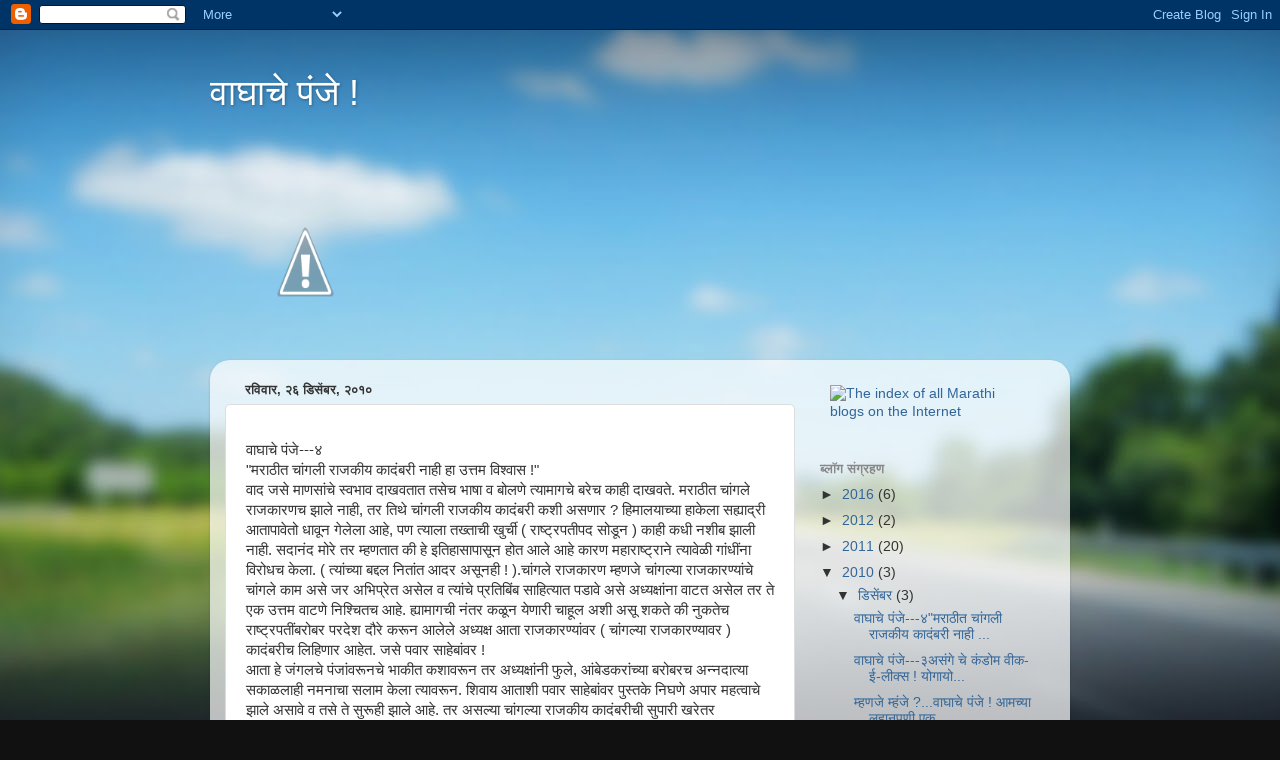

--- FILE ---
content_type: text/html; charset=UTF-8
request_url: https://waghache-panje.blogspot.com/2010/12/
body_size: 15027
content:
<!DOCTYPE html>
<html class='v2' dir='ltr' lang='mr'>
<head>
<link href='https://www.blogger.com/static/v1/widgets/4128112664-css_bundle_v2.css' rel='stylesheet' type='text/css'/>
<meta content='width=1100' name='viewport'/>
<meta content='text/html; charset=UTF-8' http-equiv='Content-Type'/>
<meta content='blogger' name='generator'/>
<link href='https://waghache-panje.blogspot.com/favicon.ico' rel='icon' type='image/x-icon'/>
<link href='http://waghache-panje.blogspot.com/2010/12/' rel='canonical'/>
<link rel="alternate" type="application/atom+xml" title="व&#2366;घ&#2366;च&#2375; प&#2306;ज&#2375; ! - Atom" href="https://waghache-panje.blogspot.com/feeds/posts/default" />
<link rel="alternate" type="application/rss+xml" title="व&#2366;घ&#2366;च&#2375; प&#2306;ज&#2375; ! - RSS" href="https://waghache-panje.blogspot.com/feeds/posts/default?alt=rss" />
<link rel="service.post" type="application/atom+xml" title="व&#2366;घ&#2366;च&#2375; प&#2306;ज&#2375; ! - Atom" href="https://www.blogger.com/feeds/3111973388900890361/posts/default" />
<!--Can't find substitution for tag [blog.ieCssRetrofitLinks]-->
<meta content='http://waghache-panje.blogspot.com/2010/12/' property='og:url'/>
<meta content='वाघाचे पंजे !' property='og:title'/>
<meta content='' property='og:description'/>
<title>व&#2366;घ&#2366;च&#2375; प&#2306;ज&#2375; !: ड&#2367;स&#2375;&#2306;बर 2010</title>
<style id='page-skin-1' type='text/css'><!--
/*-----------------------------------------------
Blogger Template Style
Name:     Picture Window
Designer: Blogger
URL:      www.blogger.com
----------------------------------------------- */
/* Content
----------------------------------------------- */
body {
font: normal normal 15px Arial, Tahoma, Helvetica, FreeSans, sans-serif;
color: #333333;
background: #111111 url(//themes.googleusercontent.com/image?id=1OACCYOE0-eoTRTfsBuX1NMN9nz599ufI1Jh0CggPFA_sK80AGkIr8pLtYRpNUKPmwtEa) repeat-x fixed top center;
}
html body .region-inner {
min-width: 0;
max-width: 100%;
width: auto;
}
.content-outer {
font-size: 90%;
}
a:link {
text-decoration:none;
color: #336699;
}
a:visited {
text-decoration:none;
color: #6699cc;
}
a:hover {
text-decoration:underline;
color: #33aaff;
}
.content-outer {
background: transparent none repeat scroll top left;
-moz-border-radius: 0;
-webkit-border-radius: 0;
-goog-ms-border-radius: 0;
border-radius: 0;
-moz-box-shadow: 0 0 0 rgba(0, 0, 0, .15);
-webkit-box-shadow: 0 0 0 rgba(0, 0, 0, .15);
-goog-ms-box-shadow: 0 0 0 rgba(0, 0, 0, .15);
box-shadow: 0 0 0 rgba(0, 0, 0, .15);
margin: 20px auto;
}
.content-inner {
padding: 0;
}
/* Header
----------------------------------------------- */
.header-outer {
background: transparent none repeat-x scroll top left;
_background-image: none;
color: #ffffff;
-moz-border-radius: 0;
-webkit-border-radius: 0;
-goog-ms-border-radius: 0;
border-radius: 0;
}
.Header img, .Header #header-inner {
-moz-border-radius: 0;
-webkit-border-radius: 0;
-goog-ms-border-radius: 0;
border-radius: 0;
}
.header-inner .Header .titlewrapper,
.header-inner .Header .descriptionwrapper {
padding-left: 0;
padding-right: 0;
}
.Header h1 {
font: normal normal 36px Arial, Tahoma, Helvetica, FreeSans, sans-serif;
text-shadow: 1px 1px 3px rgba(0, 0, 0, 0.3);
}
.Header h1 a {
color: #ffffff;
}
.Header .description {
font-size: 130%;
}
/* Tabs
----------------------------------------------- */
.tabs-inner {
margin: .5em 20px 0;
padding: 0;
}
.tabs-inner .section {
margin: 0;
}
.tabs-inner .widget ul {
padding: 0;
background: transparent none repeat scroll bottom;
-moz-border-radius: 0;
-webkit-border-radius: 0;
-goog-ms-border-radius: 0;
border-radius: 0;
}
.tabs-inner .widget li {
border: none;
}
.tabs-inner .widget li a {
display: inline-block;
padding: .5em 1em;
margin-right: .25em;
color: #ffffff;
font: normal normal 15px Arial, Tahoma, Helvetica, FreeSans, sans-serif;
-moz-border-radius: 10px 10px 0 0;
-webkit-border-top-left-radius: 10px;
-webkit-border-top-right-radius: 10px;
-goog-ms-border-radius: 10px 10px 0 0;
border-radius: 10px 10px 0 0;
background: transparent url(https://resources.blogblog.com/blogblog/data/1kt/transparent/black50.png) repeat scroll top left;
border-right: 1px solid transparent;
}
.tabs-inner .widget li:first-child a {
padding-left: 1.25em;
-moz-border-radius-topleft: 10px;
-moz-border-radius-bottomleft: 0;
-webkit-border-top-left-radius: 10px;
-webkit-border-bottom-left-radius: 0;
-goog-ms-border-top-left-radius: 10px;
-goog-ms-border-bottom-left-radius: 0;
border-top-left-radius: 10px;
border-bottom-left-radius: 0;
}
.tabs-inner .widget li.selected a,
.tabs-inner .widget li a:hover {
position: relative;
z-index: 1;
background: transparent url(https://resources.blogblog.com/blogblog/data/1kt/transparent/white80.png) repeat scroll bottom;
color: #336699;
-moz-box-shadow: 0 0 3px rgba(0, 0, 0, .15);
-webkit-box-shadow: 0 0 3px rgba(0, 0, 0, .15);
-goog-ms-box-shadow: 0 0 3px rgba(0, 0, 0, .15);
box-shadow: 0 0 3px rgba(0, 0, 0, .15);
}
/* Headings
----------------------------------------------- */
h2 {
font: bold normal 13px Arial, Tahoma, Helvetica, FreeSans, sans-serif;
text-transform: uppercase;
color: #888888;
margin: .5em 0;
}
/* Main
----------------------------------------------- */
.main-outer {
background: transparent url(https://resources.blogblog.com/blogblog/data/1kt/transparent/white80.png) repeat scroll top left;
-moz-border-radius: 20px 20px 0 0;
-webkit-border-top-left-radius: 20px;
-webkit-border-top-right-radius: 20px;
-webkit-border-bottom-left-radius: 0;
-webkit-border-bottom-right-radius: 0;
-goog-ms-border-radius: 20px 20px 0 0;
border-radius: 20px 20px 0 0;
-moz-box-shadow: 0 1px 3px rgba(0, 0, 0, .15);
-webkit-box-shadow: 0 1px 3px rgba(0, 0, 0, .15);
-goog-ms-box-shadow: 0 1px 3px rgba(0, 0, 0, .15);
box-shadow: 0 1px 3px rgba(0, 0, 0, .15);
}
.main-inner {
padding: 15px 20px 20px;
}
.main-inner .column-center-inner {
padding: 0 0;
}
.main-inner .column-left-inner {
padding-left: 0;
}
.main-inner .column-right-inner {
padding-right: 0;
}
/* Posts
----------------------------------------------- */
h3.post-title {
margin: 0;
font: normal normal 18px Arial, Tahoma, Helvetica, FreeSans, sans-serif;
}
.comments h4 {
margin: 1em 0 0;
font: normal normal 18px Arial, Tahoma, Helvetica, FreeSans, sans-serif;
}
.date-header span {
color: #333333;
}
.post-outer {
background-color: #ffffff;
border: solid 1px #dddddd;
-moz-border-radius: 5px;
-webkit-border-radius: 5px;
border-radius: 5px;
-goog-ms-border-radius: 5px;
padding: 15px 20px;
margin: 0 -20px 20px;
}
.post-body {
line-height: 1.4;
font-size: 110%;
position: relative;
}
.post-header {
margin: 0 0 1.5em;
color: #999999;
line-height: 1.6;
}
.post-footer {
margin: .5em 0 0;
color: #999999;
line-height: 1.6;
}
#blog-pager {
font-size: 140%
}
#comments .comment-author {
padding-top: 1.5em;
border-top: dashed 1px #ccc;
border-top: dashed 1px rgba(128, 128, 128, .5);
background-position: 0 1.5em;
}
#comments .comment-author:first-child {
padding-top: 0;
border-top: none;
}
.avatar-image-container {
margin: .2em 0 0;
}
/* Comments
----------------------------------------------- */
.comments .comments-content .icon.blog-author {
background-repeat: no-repeat;
background-image: url([data-uri]);
}
.comments .comments-content .loadmore a {
border-top: 1px solid #33aaff;
border-bottom: 1px solid #33aaff;
}
.comments .continue {
border-top: 2px solid #33aaff;
}
/* Widgets
----------------------------------------------- */
.widget ul, .widget #ArchiveList ul.flat {
padding: 0;
list-style: none;
}
.widget ul li, .widget #ArchiveList ul.flat li {
border-top: dashed 1px #ccc;
border-top: dashed 1px rgba(128, 128, 128, .5);
}
.widget ul li:first-child, .widget #ArchiveList ul.flat li:first-child {
border-top: none;
}
.widget .post-body ul {
list-style: disc;
}
.widget .post-body ul li {
border: none;
}
/* Footer
----------------------------------------------- */
.footer-outer {
color:#cccccc;
background: transparent url(https://resources.blogblog.com/blogblog/data/1kt/transparent/black50.png) repeat scroll top left;
-moz-border-radius: 0 0 20px 20px;
-webkit-border-top-left-radius: 0;
-webkit-border-top-right-radius: 0;
-webkit-border-bottom-left-radius: 20px;
-webkit-border-bottom-right-radius: 20px;
-goog-ms-border-radius: 0 0 20px 20px;
border-radius: 0 0 20px 20px;
-moz-box-shadow: 0 1px 3px rgba(0, 0, 0, .15);
-webkit-box-shadow: 0 1px 3px rgba(0, 0, 0, .15);
-goog-ms-box-shadow: 0 1px 3px rgba(0, 0, 0, .15);
box-shadow: 0 1px 3px rgba(0, 0, 0, .15);
}
.footer-inner {
padding: 10px 20px 20px;
}
.footer-outer a {
color: #99ccee;
}
.footer-outer a:visited {
color: #77aaee;
}
.footer-outer a:hover {
color: #33aaff;
}
.footer-outer .widget h2 {
color: #aaaaaa;
}
/* Mobile
----------------------------------------------- */
html body.mobile {
height: auto;
}
html body.mobile {
min-height: 480px;
background-size: 100% auto;
}
.mobile .body-fauxcolumn-outer {
background: transparent none repeat scroll top left;
}
html .mobile .mobile-date-outer, html .mobile .blog-pager {
border-bottom: none;
background: transparent url(https://resources.blogblog.com/blogblog/data/1kt/transparent/white80.png) repeat scroll top left;
margin-bottom: 10px;
}
.mobile .date-outer {
background: transparent url(https://resources.blogblog.com/blogblog/data/1kt/transparent/white80.png) repeat scroll top left;
}
.mobile .header-outer, .mobile .main-outer,
.mobile .post-outer, .mobile .footer-outer {
-moz-border-radius: 0;
-webkit-border-radius: 0;
-goog-ms-border-radius: 0;
border-radius: 0;
}
.mobile .content-outer,
.mobile .main-outer,
.mobile .post-outer {
background: inherit;
border: none;
}
.mobile .content-outer {
font-size: 100%;
}
.mobile-link-button {
background-color: #336699;
}
.mobile-link-button a:link, .mobile-link-button a:visited {
color: #ffffff;
}
.mobile-index-contents {
color: #333333;
}
.mobile .tabs-inner .PageList .widget-content {
background: transparent url(https://resources.blogblog.com/blogblog/data/1kt/transparent/white80.png) repeat scroll bottom;
color: #336699;
}
.mobile .tabs-inner .PageList .widget-content .pagelist-arrow {
border-left: 1px solid transparent;
}

--></style>
<style id='template-skin-1' type='text/css'><!--
body {
min-width: 860px;
}
.content-outer, .content-fauxcolumn-outer, .region-inner {
min-width: 860px;
max-width: 860px;
_width: 860px;
}
.main-inner .columns {
padding-left: 0px;
padding-right: 260px;
}
.main-inner .fauxcolumn-center-outer {
left: 0px;
right: 260px;
/* IE6 does not respect left and right together */
_width: expression(this.parentNode.offsetWidth -
parseInt("0px") -
parseInt("260px") + 'px');
}
.main-inner .fauxcolumn-left-outer {
width: 0px;
}
.main-inner .fauxcolumn-right-outer {
width: 260px;
}
.main-inner .column-left-outer {
width: 0px;
right: 100%;
margin-left: -0px;
}
.main-inner .column-right-outer {
width: 260px;
margin-right: -260px;
}
#layout {
min-width: 0;
}
#layout .content-outer {
min-width: 0;
width: 800px;
}
#layout .region-inner {
min-width: 0;
width: auto;
}
body#layout div.add_widget {
padding: 8px;
}
body#layout div.add_widget a {
margin-left: 32px;
}
--></style>
<style>
    body {background-image:url(\/\/themes.googleusercontent.com\/image?id=1OACCYOE0-eoTRTfsBuX1NMN9nz599ufI1Jh0CggPFA_sK80AGkIr8pLtYRpNUKPmwtEa);}
    
@media (max-width: 200px) { body {background-image:url(\/\/themes.googleusercontent.com\/image?id=1OACCYOE0-eoTRTfsBuX1NMN9nz599ufI1Jh0CggPFA_sK80AGkIr8pLtYRpNUKPmwtEa&options=w200);}}
@media (max-width: 400px) and (min-width: 201px) { body {background-image:url(\/\/themes.googleusercontent.com\/image?id=1OACCYOE0-eoTRTfsBuX1NMN9nz599ufI1Jh0CggPFA_sK80AGkIr8pLtYRpNUKPmwtEa&options=w400);}}
@media (max-width: 800px) and (min-width: 401px) { body {background-image:url(\/\/themes.googleusercontent.com\/image?id=1OACCYOE0-eoTRTfsBuX1NMN9nz599ufI1Jh0CggPFA_sK80AGkIr8pLtYRpNUKPmwtEa&options=w800);}}
@media (max-width: 1200px) and (min-width: 801px) { body {background-image:url(\/\/themes.googleusercontent.com\/image?id=1OACCYOE0-eoTRTfsBuX1NMN9nz599ufI1Jh0CggPFA_sK80AGkIr8pLtYRpNUKPmwtEa&options=w1200);}}
/* Last tag covers anything over one higher than the previous max-size cap. */
@media (min-width: 1201px) { body {background-image:url(\/\/themes.googleusercontent.com\/image?id=1OACCYOE0-eoTRTfsBuX1NMN9nz599ufI1Jh0CggPFA_sK80AGkIr8pLtYRpNUKPmwtEa&options=w1600);}}
  </style>
<link href='https://www.blogger.com/dyn-css/authorization.css?targetBlogID=3111973388900890361&amp;zx=12cff793-9146-4814-ad51-99420de46241' media='none' onload='if(media!=&#39;all&#39;)media=&#39;all&#39;' rel='stylesheet'/><noscript><link href='https://www.blogger.com/dyn-css/authorization.css?targetBlogID=3111973388900890361&amp;zx=12cff793-9146-4814-ad51-99420de46241' rel='stylesheet'/></noscript>
<meta name='google-adsense-platform-account' content='ca-host-pub-1556223355139109'/>
<meta name='google-adsense-platform-domain' content='blogspot.com'/>

</head>
<body class='loading variant-open'>
<div class='navbar section' id='navbar' name='Navbar'><div class='widget Navbar' data-version='1' id='Navbar1'><script type="text/javascript">
    function setAttributeOnload(object, attribute, val) {
      if(window.addEventListener) {
        window.addEventListener('load',
          function(){ object[attribute] = val; }, false);
      } else {
        window.attachEvent('onload', function(){ object[attribute] = val; });
      }
    }
  </script>
<div id="navbar-iframe-container"></div>
<script type="text/javascript" src="https://apis.google.com/js/platform.js"></script>
<script type="text/javascript">
      gapi.load("gapi.iframes:gapi.iframes.style.bubble", function() {
        if (gapi.iframes && gapi.iframes.getContext) {
          gapi.iframes.getContext().openChild({
              url: 'https://www.blogger.com/navbar/3111973388900890361?origin\x3dhttps://waghache-panje.blogspot.com',
              where: document.getElementById("navbar-iframe-container"),
              id: "navbar-iframe"
          });
        }
      });
    </script><script type="text/javascript">
(function() {
var script = document.createElement('script');
script.type = 'text/javascript';
script.src = '//pagead2.googlesyndication.com/pagead/js/google_top_exp.js';
var head = document.getElementsByTagName('head')[0];
if (head) {
head.appendChild(script);
}})();
</script>
</div></div>
<div class='body-fauxcolumns'>
<div class='fauxcolumn-outer body-fauxcolumn-outer'>
<div class='cap-top'>
<div class='cap-left'></div>
<div class='cap-right'></div>
</div>
<div class='fauxborder-left'>
<div class='fauxborder-right'></div>
<div class='fauxcolumn-inner'>
</div>
</div>
<div class='cap-bottom'>
<div class='cap-left'></div>
<div class='cap-right'></div>
</div>
</div>
</div>
<div class='content'>
<div class='content-fauxcolumns'>
<div class='fauxcolumn-outer content-fauxcolumn-outer'>
<div class='cap-top'>
<div class='cap-left'></div>
<div class='cap-right'></div>
</div>
<div class='fauxborder-left'>
<div class='fauxborder-right'></div>
<div class='fauxcolumn-inner'>
</div>
</div>
<div class='cap-bottom'>
<div class='cap-left'></div>
<div class='cap-right'></div>
</div>
</div>
</div>
<div class='content-outer'>
<div class='content-cap-top cap-top'>
<div class='cap-left'></div>
<div class='cap-right'></div>
</div>
<div class='fauxborder-left content-fauxborder-left'>
<div class='fauxborder-right content-fauxborder-right'></div>
<div class='content-inner'>
<header>
<div class='header-outer'>
<div class='header-cap-top cap-top'>
<div class='cap-left'></div>
<div class='cap-right'></div>
</div>
<div class='fauxborder-left header-fauxborder-left'>
<div class='fauxborder-right header-fauxborder-right'></div>
<div class='region-inner header-inner'>
<div class='header section' id='header' name='शीर्षलेख'><div class='widget Header' data-version='1' id='Header1'>
<div id='header-inner'>
<div class='titlewrapper'>
<h1 class='title'>
<a href='https://waghache-panje.blogspot.com/'>
व&#2366;घ&#2366;च&#2375; प&#2306;ज&#2375; !
</a>
</h1>
</div>
<div class='descriptionwrapper'>
<p class='description'><span>
</span></p>
</div>
</div>
</div></div>
</div>
</div>
<div class='header-cap-bottom cap-bottom'>
<div class='cap-left'></div>
<div class='cap-right'></div>
</div>
</div>
</header>
<div class='tabs-outer'>
<div class='tabs-cap-top cap-top'>
<div class='cap-left'></div>
<div class='cap-right'></div>
</div>
<div class='fauxborder-left tabs-fauxborder-left'>
<div class='fauxborder-right tabs-fauxborder-right'></div>
<div class='region-inner tabs-inner'>
<div class='tabs no-items section' id='crosscol' name='क्रॉस-स्तंभ'></div>
<div class='tabs section' id='crosscol-overflow' name='Cross-Column 2'><div class='widget Image' data-version='1' id='Image2'>
<div class='widget-content'>
<img alt='' height='186' id='Image2_img' src='//3.bp.blogspot.com/_3ZmII9evoiE/TPyoiA6AYFI/AAAAAAAAAJI/23591qUfFMM/S250/panje.gif' width='151'/>
<br/>
</div>
<div class='clear'></div>
</div></div>
</div>
</div>
<div class='tabs-cap-bottom cap-bottom'>
<div class='cap-left'></div>
<div class='cap-right'></div>
</div>
</div>
<div class='main-outer'>
<div class='main-cap-top cap-top'>
<div class='cap-left'></div>
<div class='cap-right'></div>
</div>
<div class='fauxborder-left main-fauxborder-left'>
<div class='fauxborder-right main-fauxborder-right'></div>
<div class='region-inner main-inner'>
<div class='columns fauxcolumns'>
<div class='fauxcolumn-outer fauxcolumn-center-outer'>
<div class='cap-top'>
<div class='cap-left'></div>
<div class='cap-right'></div>
</div>
<div class='fauxborder-left'>
<div class='fauxborder-right'></div>
<div class='fauxcolumn-inner'>
</div>
</div>
<div class='cap-bottom'>
<div class='cap-left'></div>
<div class='cap-right'></div>
</div>
</div>
<div class='fauxcolumn-outer fauxcolumn-left-outer'>
<div class='cap-top'>
<div class='cap-left'></div>
<div class='cap-right'></div>
</div>
<div class='fauxborder-left'>
<div class='fauxborder-right'></div>
<div class='fauxcolumn-inner'>
</div>
</div>
<div class='cap-bottom'>
<div class='cap-left'></div>
<div class='cap-right'></div>
</div>
</div>
<div class='fauxcolumn-outer fauxcolumn-right-outer'>
<div class='cap-top'>
<div class='cap-left'></div>
<div class='cap-right'></div>
</div>
<div class='fauxborder-left'>
<div class='fauxborder-right'></div>
<div class='fauxcolumn-inner'>
</div>
</div>
<div class='cap-bottom'>
<div class='cap-left'></div>
<div class='cap-right'></div>
</div>
</div>
<!-- corrects IE6 width calculation -->
<div class='columns-inner'>
<div class='column-center-outer'>
<div class='column-center-inner'>
<div class='main section' id='main' name='मुख्य'><div class='widget Blog' data-version='1' id='Blog1'>
<div class='blog-posts hfeed'>

          <div class="date-outer">
        
<h2 class='date-header'><span>रव&#2367;व&#2366;र, २६ ड&#2367;स&#2375;&#2306;बर, २०१०</span></h2>

          <div class="date-posts">
        
<div class='post-outer'>
<div class='post hentry uncustomized-post-template' itemprop='blogPost' itemscope='itemscope' itemtype='http://schema.org/BlogPosting'>
<meta content='3111973388900890361' itemprop='blogId'/>
<meta content='3785736147907158559' itemprop='postId'/>
<a name='3785736147907158559'></a>
<div class='post-header'>
<div class='post-header-line-1'></div>
</div>
<div class='post-body entry-content' id='post-body-3785736147907158559' itemprop='description articleBody'>
व&#2366;घ&#2366;च&#2375; प&#2306;ज&#2375;---४<br />"मर&#2366;ठ&#2368;त च&#2366;&#2306;गल&#2368; र&#2366;जक&#2368;य क&#2366;द&#2306;बर&#2368; न&#2366;ह&#2368; ह&#2366; उत&#2381;तम व&#2367;श&#2381;व&#2366;स !"<br /> व&#2366;द जस&#2375; म&#2366;णस&#2366;&#2306;च&#2375; स&#2381;वभ&#2366;व द&#2366;खवत&#2366;त तस&#2375;च भ&#2366;ष&#2366; व ब&#2379;लण&#2375; त&#2381;य&#2366;म&#2366;गच&#2375; बर&#2375;च क&#2366;ह&#2368; द&#2366;खवत&#2375;. मर&#2366;ठ&#2368;त च&#2366;&#2306;गल&#2375; र&#2366;जक&#2366;रणच झ&#2366;ल&#2375; न&#2366;ह&#2368;, तर त&#2367;थ&#2375; च&#2366;&#2306;गल&#2368; र&#2366;जक&#2368;य क&#2366;द&#2306;बर&#2368; कश&#2368; असण&#2366;र ? ह&#2367;म&#2366;लय&#2366;च&#2381;य&#2366; ह&#2366;क&#2375;ल&#2366; सह&#2381;य&#2366;द&#2381;र&#2368; आत&#2366;प&#2366;व&#2375;त&#2379; ध&#2366;व&#2370;न ग&#2375;ल&#2375;ल&#2366; आह&#2375;, पण त&#2381;य&#2366;ल&#2366; तख&#2381;त&#2366;च&#2368; ख&#2369;र&#2381;च&#2368; ( र&#2366;ष&#2381;ट&#2381;रपत&#2368;पद स&#2379;ड&#2370;न ) क&#2366;ह&#2368; कध&#2368; नश&#2368;ब झ&#2366;ल&#2368; न&#2366;ह&#2368;. सद&#2366;न&#2306;द म&#2379;र&#2375; तर म&#2381;हणत&#2366;त क&#2368; ह&#2375; इत&#2367;ह&#2366;स&#2366;प&#2366;स&#2370;न ह&#2379;त आल&#2375; आह&#2375; क&#2366;रण मह&#2366;र&#2366;ष&#2381;ट&#2381;र&#2366;न&#2375; त&#2381;य&#2366;व&#2375;ळ&#2368; ग&#2366;&#2306;ध&#2368;&#2306;न&#2366; व&#2367;र&#2379;धच क&#2375;ल&#2366;. ( त&#2381;य&#2366;&#2306;च&#2381;य&#2366; बद&#2381;दल न&#2367;त&#2366;&#2306;त आदर अस&#2370;नह&#2368; ! ).च&#2366;&#2306;गल&#2375; र&#2366;जक&#2366;रण म&#2381;हणज&#2375; च&#2366;&#2306;गल&#2381;य&#2366; र&#2366;जक&#2366;रण&#2381;य&#2366;&#2306;च&#2375; च&#2366;&#2306;गल&#2375; क&#2366;म अस&#2375; जर अभ&#2367;प&#2381;र&#2375;त अस&#2375;ल व त&#2381;य&#2366;&#2306;च&#2375; प&#2381;रत&#2367;ब&#2367;&#2306;ब स&#2366;ह&#2367;त&#2381;य&#2366;त पड&#2366;व&#2375; अस&#2375; अध&#2381;यक&#2381;ष&#2366;&#2306;न&#2366; व&#2366;टत अस&#2375;ल तर त&#2375; एक  उत&#2381;तम व&#2366;टण&#2375; न&#2367;श&#2381;च&#2367;तच आह&#2375;. ह&#2381;य&#2366;म&#2366;गच&#2368; न&#2306;तर कळ&#2370;न य&#2375;ण&#2366;र&#2368; च&#2366;ह&#2370;ल अश&#2368; अस&#2370; शकत&#2375; क&#2368; न&#2369;कत&#2375;च र&#2366;ष&#2381;ट&#2381;रपत&#2368;&#2306;बर&#2379;बर परद&#2375;श द&#2380;र&#2375; कर&#2370;न आल&#2375;ल&#2375; अध&#2381;यक&#2381;ष आत&#2366; र&#2366;जक&#2366;रण&#2381;य&#2366;&#2306;वर ( च&#2366;&#2306;गल&#2381;य&#2366; र&#2366;जक&#2366;रण&#2381;य&#2366;वर ) क&#2366;द&#2306;बर&#2368;च ल&#2367;ह&#2367;ण&#2366;र आह&#2375;त. जस&#2375; पव&#2366;र स&#2366;ह&#2375;ब&#2366;&#2306;वर !<br /> आत&#2366; ह&#2375; ज&#2306;गलच&#2375; प&#2306;ज&#2366;&#2306;वर&#2370;नच&#2375; भ&#2366;क&#2368;त कश&#2366;वर&#2370;न तर अध&#2381;यक&#2381;ष&#2366;&#2306;न&#2368; फ&#2369;ल&#2375;, आ&#2306;ब&#2375;डकर&#2366;&#2306;च&#2381;य&#2366; बर&#2379;बरच अन&#2381;नद&#2366;त&#2381;य&#2366; सक&#2366;ळल&#2366;ह&#2368; नमन&#2366;च&#2366; सल&#2366;म क&#2375;ल&#2366; त&#2381;य&#2366;वर&#2370;न. श&#2367;व&#2366;य आत&#2366;श&#2368; पव&#2366;र स&#2366;ह&#2375;ब&#2366;&#2306;वर प&#2369;स&#2381;तक&#2375; न&#2367;घण&#2375; अप&#2366;र महत&#2381;व&#2366;च&#2375; झ&#2366;ल&#2375; अस&#2366;व&#2375; व तस&#2375; त&#2375; स&#2369;र&#2370;ह&#2368; झ&#2366;ल&#2375; आह&#2375;. तर असल&#2381;य&#2366; च&#2366;&#2306;गल&#2381;य&#2366; र&#2366;जक&#2368;य क&#2366;द&#2306;बर&#2368;च&#2368; स&#2369;प&#2366;र&#2368; खर&#2375;तर व&#2367;श&#2381;व&#2366;स&#2366;च&#2381;य&#2366; अ&#2306;ग&#2366;न&#2375; व&#2367;च&#2366;र क&#2375;ल&#2366; तर त&#2368; व&#2367;श&#2381;व&#2366;सर&#2366;व&#2366;&#2306;न&#2366; द&#2381;य&#2366;यल&#2366; हव&#2368; ह&#2379;त&#2368;. पण त&#2375; झ&#2366;ड&#2366;झडत&#2368; घ&#2375;ऊन प&#2366;न&#2368;पत करत&#2366;त अस&#2375; इत&#2367;ह&#2366;स स&#2366;&#2306;गत&#2379; ! आण&#2367; न&#2375;म&#2366;ड&#2375; आपल&#2381;य&#2366;च क&#2379;श&#2366;त र&#2366;हण&#2366;र&#2366; क&#2379;सल&#2366; !<br /> ख&#2375;ड&#2375;ग&#2366;व&#2366;त क&#2366;&#2306;बळ&#2375; व&#2366;परण&#2381;य&#2366;च&#2368; पद&#2381;धत आह&#2375; त&#2368; त&#2375; घ&#2379;&#2306;गड&#2375; कस&#2375; पटकन क&#2369;ठ&#2375;ह&#2368; अ&#2306;थरत&#2366; य&#2375;त&#2375;, क&#2379;ण&#2366;वरह&#2368; प&#2366;&#2306;घर&#2370;न ट&#2366;कत&#2366; य&#2375;त&#2375; ह&#2381;य&#2366; स&#2379;य&#2368;स&#2366;ठ&#2368;. त&#2381;य&#2366;त त&#2375; क&#2366;यम ख&#2366;&#2306;द&#2381;य&#2366;वर ब&#2366;ळगल&#2375; तर त&#2375; भ&#2367;जत घ&#2379;&#2306;गड&#2375; र&#2366;ह&#2366;त न&#2366;ह&#2368;. तर अश&#2366; क&#2366;&#2306;बळ&#2381;य&#2366;&#2306;च&#2366; च&#2366;&#2306;गल&#2381;य&#2366; र&#2366;जक&#2366;रण&#2381;य&#2366;&#2306;न&#2366; ज&#2381;य&#2366;स&#2381;त भरवस&#2366; य&#2375;ण&#2366;रच. आण&#2367; भरवश&#2366;च&#2368; म&#2381;ह&#2376;स ट&#2379;णग&#2366; द&#2375;त न&#2366;ह&#2368;. म&#2381;हण&#2370;न र&#2366;जक&#2368;य क&#2366;द&#2306;बर&#2368; द&#2381;य&#2366;व&#2368; त&#2368; अध&#2381;यक&#2381;ष&#2366;&#2306;न&#2366;च. त&#2375;च क&#2366;&#2306;बळ&#2375; उत&#2381;तम !<br /> म&#2366;णस&#2366;&#2306;च&#2375; हल&#2381;ल&#2368;च&#2375; कर&#2381;त&#2371;त&#2381;व कम&#2368; झ&#2366;ल&#2375; क&#2368; त&#2368; इत&#2367;ह&#2366;स&#2366;कड&#2375; वळत&#2366;त. श&#2366;ल&#2375;य भ&#2366;&#2306;डण&#2366;त स&#2369;द&#2381;ध&#2366; आपल&#2366; ज&#2379;र कम&#2368; व&#2366;ट&#2366;यल&#2366; ल&#2366;गल&#2366; क&#2368; न&#2366;ह&#2368; क&#2366; आपण दम भरत, "बघ ह&#2306;, त&#2369;ल&#2366; म&#2366;ह&#2368;त न&#2366;ह&#2368; क&#2368; म&#2366;झ&#2375; वड&#2368;ल कम&#2367;शनर ह&#2379;त&#2375; !" तर अस&#2375; आपण इत&#2367;ह&#2366;स&#2366;कड&#2375; वळत&#2379;. एख&#2366;द&#2381;य&#2366;च&#2375; श&#2367;क&#2381;षण, ह&#2369;श&#2366;र&#2368; प&#2366;ह&#2370;न द&#2369;सर&#2381;&#8205;य&#2366;ल&#2366; अस&#2370;य&#2366; व&#2366;ट&#2370; ल&#2366;गल&#2368; क&#2368; मग त&#2379; म&#2381;हण&#2366;यल&#2366; ल&#2366;गत&#2379; क&#2368; प&#2370;र&#2381;व&#2368; ह&#2375; श&#2367;व&#2366;ज&#2368;च&#2375; ग&#2369;र&#2370; नव&#2381;हत&#2375;च, हटव&#2366; त&#2381;य&#2366;&#2306;च&#2366; प&#2369;तळ&#2366; ! हटव&#2366; त&#2381;य&#2366;&#2306;च&#2375; स&#2381;ट&#2375;ड&#2367;यम ! <br /> सद&#2366;श&#2367;व प&#2375;ठ व&#2367;द&#2381;वत&#2381;त&#2375;स&#2366;ठ&#2368; ज&#2366;णव&#2366;व&#2368; तर त&#2368; आत&#2366; च&#2366;&#2306;गल&#2381;य&#2366; मटण&#2366;स&#2366;ठ&#2368; आह&#2375;, ह&#2375; अस&#2375;च ड&#2366;व&#2381;य&#2366; ह&#2366;त&#2366;न&#2375; द&#2367;ल&#2375;ल&#2368;, सध&#2381;य&#2366;च&#2381;य&#2366; सद&#2366;श&#2367;व&#2366;&#2306;च&#2368; श&#2366;ब&#2366;सक&#2368; ठर&#2370; शकत&#2375; ! ह&#2375; उकर&#2370;न न क&#2366;ढत&#2366; चल&#2366; प&#2375;टव&#2370; स&#2366;र&#2375; र&#2366;न अश&#2368; मर&#2366;ठ&#2368; ह&#2366;क क&#2379;ण&#2368; द&#2375;ईल तर त&#2375; ह&#2379;ईल खर&#2375; च&#2366;&#2306;गल&#2375; र&#2366;जक&#2366;रण ! एरव&#2381;ह&#2368; ह&#2375; ठस&#2375; द&#2366;खवत&#2366;त ह&#2367;&#2306;स&#2381;त&#2381;र श&#2381;व&#2366;पद&#2366;&#2306;च&#2366; व&#2366;वर व ग&#2369;रग&#2369;रण&#2375; !
<div style='clear: both;'></div>
</div>
<div class='post-footer'>
<div class='post-footer-line post-footer-line-1'>
<span class='post-author vcard'>
द&#2381;व&#2366;र&#2366; प&#2379;स&#2381;ट क&#2375;ल&#2375;ल&#2375;
<span class='fn' itemprop='author' itemscope='itemscope' itemtype='http://schema.org/Person'>
<meta content='https://www.blogger.com/profile/11115015482083413591' itemprop='url'/>
<a class='g-profile' href='https://www.blogger.com/profile/11115015482083413591' rel='author' title='author profile'>
<span itemprop='name'>the Bhalerao</span>
</a>
</span>
</span>
<span class='post-timestamp'>
य&#2375;थ&#2375;
<meta content='http://waghache-panje.blogspot.com/2010/12/blog-post_26.html' itemprop='url'/>
<a class='timestamp-link' href='https://waghache-panje.blogspot.com/2010/12/blog-post_26.html' rel='bookmark' title='permanent link'><abbr class='published' itemprop='datePublished' title='2010-12-26T20:58:00-08:00'>८:५८ PM</abbr></a>
</span>
<span class='post-comment-link'>
<a class='comment-link' href='https://waghache-panje.blogspot.com/2010/12/blog-post_26.html#comment-form' onclick=''>
क&#2379;णत&#2381;य&#2366;ह&#2368; ट&#2367;प&#2381;पण&#2381;&#8205;य&#2366; न&#2366;ह&#2368;त:
  </a>
</span>
<span class='post-icons'>
<span class='item-control blog-admin pid-852880494'>
<a href='https://www.blogger.com/post-edit.g?blogID=3111973388900890361&postID=3785736147907158559&from=pencil' title='पोस्ट संपादित करा'>
<img alt='' class='icon-action' height='18' src='https://resources.blogblog.com/img/icon18_edit_allbkg.gif' width='18'/>
</a>
</span>
</span>
<div class='post-share-buttons goog-inline-block'>
<a class='goog-inline-block share-button sb-email' href='https://www.blogger.com/share-post.g?blogID=3111973388900890361&postID=3785736147907158559&target=email' target='_blank' title='यास ईमेल करा'><span class='share-button-link-text'>य&#2366;स ईम&#2375;ल कर&#2366;</span></a><a class='goog-inline-block share-button sb-blog' href='https://www.blogger.com/share-post.g?blogID=3111973388900890361&postID=3785736147907158559&target=blog' onclick='window.open(this.href, "_blank", "height=270,width=475"); return false;' target='_blank' title='हेब्लॉगकरा!'><span class='share-button-link-text'>ह&#2375;ब&#2381;ल&#2377;गकर&#2366;!</span></a><a class='goog-inline-block share-button sb-twitter' href='https://www.blogger.com/share-post.g?blogID=3111973388900890361&postID=3785736147907158559&target=twitter' target='_blank' title='X वर शेअर करा'><span class='share-button-link-text'>X वर श&#2375;अर कर&#2366;</span></a><a class='goog-inline-block share-button sb-facebook' href='https://www.blogger.com/share-post.g?blogID=3111973388900890361&postID=3785736147907158559&target=facebook' onclick='window.open(this.href, "_blank", "height=430,width=640"); return false;' target='_blank' title='Facebook वर शेअर करा'><span class='share-button-link-text'>Facebook वर श&#2375;अर कर&#2366;</span></a><a class='goog-inline-block share-button sb-pinterest' href='https://www.blogger.com/share-post.g?blogID=3111973388900890361&postID=3785736147907158559&target=pinterest' target='_blank' title='Pinterest वर शेअर करा'><span class='share-button-link-text'>Pinterest वर श&#2375;अर कर&#2366;</span></a>
</div>
</div>
<div class='post-footer-line post-footer-line-2'>
<span class='post-labels'>
</span>
</div>
<div class='post-footer-line post-footer-line-3'>
<span class='post-location'>
</span>
</div>
</div>
</div>
</div>

          </div></div>
        

          <div class="date-outer">
        
<h2 class='date-header'><span>म&#2306;गळव&#2366;र, १४ ड&#2367;स&#2375;&#2306;बर, २०१०</span></h2>

          <div class="date-posts">
        
<div class='post-outer'>
<div class='post hentry uncustomized-post-template' itemprop='blogPost' itemscope='itemscope' itemtype='http://schema.org/BlogPosting'>
<meta content='3111973388900890361' itemprop='blogId'/>
<meta content='8729366260227976303' itemprop='postId'/>
<a name='8729366260227976303'></a>
<div class='post-header'>
<div class='post-header-line-1'></div>
</div>
<div class='post-body entry-content' id='post-body-8729366260227976303' itemprop='description articleBody'>
व&#2366;घ&#2366;च&#2375; प&#2306;ज&#2375;---३<br />अस&#2306;ग&#2375; च&#2375; क&#2306;ड&#2379;म व&#2368;क-ई-ल&#2368;क&#2381;स !<br /> य&#2379;ग&#2366;य&#2379;ग&#2366;न&#2375; शब&#2381;द एकत&#2381;र जम&#2366; ह&#2379;त अस&#2366;व&#2375;त व त&#2381;य&#2366;द&#2381;व&#2366;र&#2375; एक स&#2381;पष&#2381;ट च&#2367;त&#2381;र द&#2367;सत अस&#2366;व&#2375;.<br /> म&#2369;ळ&#2366;त व&#2367;क&#2368;ल&#2368;क&#2381;स च&#2366;लवण&#2366;र&#2381;&#8205;य&#2366;च&#2375; न&#2366;व पह&#2366;: अस&#2306;ग&#2375; . अस&#2306;ग&#2366;च&#2381;य&#2366; क&#2367;त&#2381;त&#2368; जवळ ! अस&#2306;ग क&#2366; तर त&#2381;य&#2366;ल&#2366; पकडल&#2375; आह&#2375; कस&#2375; त&#2375; पह&#2366;.<br /> ह&#2381;य&#2366;च&#2375; भ&#2366;षण ह&#2379;त&#2375; स&#2381;व&#2368;डनल&#2366;. स&#2306;य&#2379;जक ह&#2379;त&#2368; क&#2379;ण&#2368; अर&#2381;ड&#2368;न न&#2366;व&#2366;च&#2368; स&#2381;त&#2381;र&#2368;व&#2366;द&#2368; क&#2366;र&#2381;यकर&#2381;त&#2368;. ह&#2366; आल&#2366;. त&#2381;य&#2366;च&#2381;य&#2366; र&#2366;हण&#2381;य&#2366;च&#2368; स&#2379;य त&#2367;न&#2375; आपल&#2381;य&#2366;च फ&#2381;ल&#2373;ट मध&#2381;य&#2375; क&#2375;ल&#2375;ल&#2368; व स&#2381;वत: न&#2366;त&#2375;व&#2366;ईक&#2366;&#2306;कड&#2375; ग&#2375;ल&#2368;. भ&#2366;षण&#2366;च&#2381;य&#2366; आदल&#2381;य&#2366; द&#2367;वश&#2368; र&#2366;त&#2381;र&#2368; आल&#2368; व स&#2306;ग क&#2375;ल&#2366;. त&#2381;य&#2366;त क&#2306;ड&#2379;म च&#2367;रकल&#2375;. द&#2369;सर&#2381;&#8205;य&#2366; र&#2366;त&#2381;र&#2368; फ&#2379;ट&#2379;ग&#2381;र&#2366;फर ब&#2366;ई क&#2379;ण&#2368; स&#2379;फ&#2368;य&#2366; न&#2366;व&#2366;च&#2368; त&#2367;न&#2375; तर क&#2306;ड&#2379;म व&#2367;न&#2366;च स&#2306;ग क&#2375;ल&#2366; त&#2381;य&#2366;च&#2381;य&#2366;श&#2368;. द&#2379;घ&#2368; भ&#2366;षण&#2366;ल&#2366; हजर. स&#2381;व&#2368;डन मध&#2381;य&#2375; म&#2381;हण&#2375; एक क&#2366;यद&#2366; आह&#2375;: "सरप&#2381;र&#2366;इज र&#2375;प"च&#2366;. त&#2381;य&#2366;त अश&#2368; स&#2379;य आह&#2375; क&#2368; स&#2381;त&#2381;र&#2368;न&#2375; स&#2306;भ&#2379;ग करत&#2366;न&#2366; क&#2379;णत&#2381;य&#2366;ह&#2368; क&#2381;षण&#2368; हरकत घ&#2375;तल&#2368; व प&#2369;र&#2369;ष&#2366;न&#2375; म&#2366;नल&#2375; न&#2366;ह&#2368; तर त&#2379; "सरप&#2381;र&#2366;इज र&#2375;प" ह&#2379;त&#2379;. श&#2367;क&#2381;ष&#2366;: ७१२ ड&#2377;लर द&#2306;ड. ह&#2381;य&#2366; द&#2379;घ&#2368;&#2306;न&#2368; तक&#2381;र&#2366;र न&#2379;&#2306;दव&#2367;ल&#2368;. आण&#2367; अस&#2306;ग&#2375;ल&#2366; पकडण&#2381;य़&#2366;त आल&#2375;.<br /> &#8205;त&#2366;&#2306;त&#2381;र&#2367;कद&#2371;ष&#2381;टय&#2366; अभ&#2375;द&#2381;य अश&#2366; अम&#2375;र&#2367;कन वक&#2367;ल&#2366;त&#2368;&#2306;च&#2381;य&#2366; प&#2375;टत&#2381;य&#2366;-भ&#2367;&#2306;त&#2368; ( फ&#2366;यरव&#2377;लस ) ओल&#2366;&#2306;ड&#2370;न त&#2381;य&#2366;&#2306;च&#2368; ग&#2369;प&#2367;त&#2375; फ&#2379;डण&#2366;र&#2381;&#8205;य&#2366; व&#2368;क&#2368;ल&#2368;क&#2381;स च&#2366;लवण&#2366;र&#2381;&#8205;य&#2366;च&#2375; क&#2306;ड&#2379;म च&#2367;रक&#2370;न ल&#2368;क व&#2381;ह&#2366;व&#2375; ह&#2366; क&#2367;त&#2368; द&#2376;वद&#2369;र&#2381;व&#2367;ल&#2366;स ! ( तर&#2368; नश&#2368;ब ह&#2381;य&#2366;च&#2375; न&#2366;व म&#2369;त&#2366;ल&#2368;क नव&#2381;हत&#2375; ! व मध&#2381;य&#2306;तर&#2368; और&#2306;ग&#2366;ब&#2366;दल&#2366; एक क&#2306;ड&#2379;म घ&#2379;ट&#2366;ळ&#2366; झ&#2366;ल&#2366; ह&#2379;त&#2366;, त&#2381;य&#2366;तल&#2368;च न&#2367;र&#2381;य&#2366;त क&#2375;ल&#2375;ल&#2368; ह&#2368; क&#2306;ड&#2379;म अस&#2366;व&#2368;त.).<br /> तर ह&#2381;य&#2366; अस&#2306;ग&#2375;ल&#2366; क&#2366;ह&#2368; अन&#2366;ह&#2370;त भ&#2366;रत&#2368;य सल&#2381;ल&#2375; !:-<br /> अस&#2306;ग&#2375; न&#2375; स&#2381;वत:च&#2375; न&#2366;व बदल&#2370;न स&#2306;भ&#2379;ग&#2375; ठ&#2375;व&#2366;व&#2375; क&#2367;&#2306;व&#2366; सत&#2381;स&#2306;ग&#2375; क&#2367;&#2306;व&#2366; ग&#2369;प&#2381;त&#2366;&#2306;ग&#2375; !<br /> व&#2368;क&#2368;ल&#2368;क&#2381;स ह&#2375; न&#2366;व बदल&#2370;न स&#2381;ट&#2381;र&#2377;&#2306;ग-श&#2377;टस अस&#2375; ठ&#2375;व&#2366;व&#2375; क&#2367;&#2306;व&#2366; श&#2381;य&#2369;अरश&#2377;ट  !<br /> भ&#2366;रत&#2366;न&#2375;, च&#2368;नन&#2375; स&#2381;व&#2368;डनल&#2366; च&#2366;&#2306;गल&#2375;, न-फ&#2366;टण&#2366;र&#2375;, न&#2367;र&#2379;ध प&#2369;रव&#2366;व&#2375;त !<br /> स&#2381;व&#2368;डनन&#2375; प&#2381;रत&#2381;य&#2375;क स&#2381;त&#2381;र&#2368;ल&#2366; एक ई-बटण प&#2369;रव&#2366;व&#2375;, ज&#2375; द&#2366;बल&#2375; असत&#2366; त&#2366;त&#2381;क&#2366;ळ र&#2375;पच&#2366; ग&#2369;न&#2381;ह&#2366; न&#2379;&#2306;दवल&#2381;य&#2366; ज&#2366;व&#2366;. ( ह&#2381;य&#2366; न&#2367;म&#2367;त&#2381;त प&#2381;रत&#2381;य&#2375;क स&#2381;त&#2381;र&#2368;च&#2366; एक ह&#2366;त तर&#2368; ह&#2381;य&#2366; बटण&#2366;वर ग&#2369;&#2306;तल&#2375;ल&#2366; र&#2366;ह&#2368;ल. प&#2369;र&#2369;ष&#2366;&#2306;न&#2368; इतर बटण&#2375; स&#2381;वत:च&#2381;य&#2366; ज&#2379;खम&#2368;वर ह&#2366;त&#2366;ळ&#2366;व&#2368;त ! )<br />अर&#2369;ण अन&#2306;त भ&#2366;ल&#2375;र&#2366;व<br />arunbhalerao67@gmail.c0m
<div style='clear: both;'></div>
</div>
<div class='post-footer'>
<div class='post-footer-line post-footer-line-1'>
<span class='post-author vcard'>
द&#2381;व&#2366;र&#2366; प&#2379;स&#2381;ट क&#2375;ल&#2375;ल&#2375;
<span class='fn' itemprop='author' itemscope='itemscope' itemtype='http://schema.org/Person'>
<meta content='https://www.blogger.com/profile/11115015482083413591' itemprop='url'/>
<a class='g-profile' href='https://www.blogger.com/profile/11115015482083413591' rel='author' title='author profile'>
<span itemprop='name'>the Bhalerao</span>
</a>
</span>
</span>
<span class='post-timestamp'>
य&#2375;थ&#2375;
<meta content='http://waghache-panje.blogspot.com/2010/12/blog-post_14.html' itemprop='url'/>
<a class='timestamp-link' href='https://waghache-panje.blogspot.com/2010/12/blog-post_14.html' rel='bookmark' title='permanent link'><abbr class='published' itemprop='datePublished' title='2010-12-14T23:53:00-08:00'>११:५३ PM</abbr></a>
</span>
<span class='post-comment-link'>
<a class='comment-link' href='https://waghache-panje.blogspot.com/2010/12/blog-post_14.html#comment-form' onclick=''>
२ ट&#2367;प&#2381;पण&#2381;य&#2366;:
  </a>
</span>
<span class='post-icons'>
<span class='item-control blog-admin pid-852880494'>
<a href='https://www.blogger.com/post-edit.g?blogID=3111973388900890361&postID=8729366260227976303&from=pencil' title='पोस्ट संपादित करा'>
<img alt='' class='icon-action' height='18' src='https://resources.blogblog.com/img/icon18_edit_allbkg.gif' width='18'/>
</a>
</span>
</span>
<div class='post-share-buttons goog-inline-block'>
<a class='goog-inline-block share-button sb-email' href='https://www.blogger.com/share-post.g?blogID=3111973388900890361&postID=8729366260227976303&target=email' target='_blank' title='यास ईमेल करा'><span class='share-button-link-text'>य&#2366;स ईम&#2375;ल कर&#2366;</span></a><a class='goog-inline-block share-button sb-blog' href='https://www.blogger.com/share-post.g?blogID=3111973388900890361&postID=8729366260227976303&target=blog' onclick='window.open(this.href, "_blank", "height=270,width=475"); return false;' target='_blank' title='हेब्लॉगकरा!'><span class='share-button-link-text'>ह&#2375;ब&#2381;ल&#2377;गकर&#2366;!</span></a><a class='goog-inline-block share-button sb-twitter' href='https://www.blogger.com/share-post.g?blogID=3111973388900890361&postID=8729366260227976303&target=twitter' target='_blank' title='X वर शेअर करा'><span class='share-button-link-text'>X वर श&#2375;अर कर&#2366;</span></a><a class='goog-inline-block share-button sb-facebook' href='https://www.blogger.com/share-post.g?blogID=3111973388900890361&postID=8729366260227976303&target=facebook' onclick='window.open(this.href, "_blank", "height=430,width=640"); return false;' target='_blank' title='Facebook वर शेअर करा'><span class='share-button-link-text'>Facebook वर श&#2375;अर कर&#2366;</span></a><a class='goog-inline-block share-button sb-pinterest' href='https://www.blogger.com/share-post.g?blogID=3111973388900890361&postID=8729366260227976303&target=pinterest' target='_blank' title='Pinterest वर शेअर करा'><span class='share-button-link-text'>Pinterest वर श&#2375;अर कर&#2366;</span></a>
</div>
</div>
<div class='post-footer-line post-footer-line-2'>
<span class='post-labels'>
</span>
</div>
<div class='post-footer-line post-footer-line-3'>
<span class='post-location'>
</span>
</div>
</div>
</div>
</div>

          </div></div>
        

          <div class="date-outer">
        
<h2 class='date-header'><span>स&#2379;मव&#2366;र, ६ ड&#2367;स&#2375;&#2306;बर, २०१०</span></h2>

          <div class="date-posts">
        
<div class='post-outer'>
<div class='post hentry uncustomized-post-template' itemprop='blogPost' itemscope='itemscope' itemtype='http://schema.org/BlogPosting'>
<meta content='3111973388900890361' itemprop='blogId'/>
<meta content='2405681921710534327' itemprop='postId'/>
<a name='2405681921710534327'></a>
<div class='post-header'>
<div class='post-header-line-1'></div>
</div>
<div class='post-body entry-content' id='post-body-2405681921710534327' itemprop='description articleBody'>
म&#2381;हणज&#2375; म&#2381;ह&#2306;ज&#2375; ?...व&#2366;घ&#2366;च&#2375; प&#2306;ज&#2375; !<br /> आमच&#2381;य&#2366; लह&#2366;नपण&#2368; एक च&#2367;डव&#2366;च&#2367;डव&#2368;च&#2366; ख&#2375;ळ ह&#2379;त&#2366;. क&#2379;ण&#2368; "म&#2381;हणज&#2375; ?", अस&#2375; व&#2367;च&#2366;रल&#2375; क&#2368; त&#2381;य&#2366;ल&#2366; अर&#2381;थ न स&#2366;&#2306;गत&#2366;, च&#2367;डव&#2366;यच&#2375;, "म&#2381;हणज&#2375; म&#2381;ह&#2306;ज&#2375; ?s s....व&#2366;घ&#2366;च&#2375; प&#2306;ज&#2375; !". आत&#2366; "म&#2381;हणज&#2375;" शब&#2381;द&#2366;ल&#2366; "म&#2381;ह&#2306;ज&#2375;" अस&#2375; ल&#2367;ह&#2367;ल&#2375; क&#2367;&#2306;व&#2366; उच&#2381;च&#2366;रल&#2375; तर त&#2381;य&#2366;ल&#2366; व&#2366;घ&#2366;च&#2375; "प&#2306;ज&#2375;" ह&#2375; यमक छ&#2366;न ज&#2369;ळत&#2375; ह&#2375; खर&#2375;, पण म&#2369;ळ&#2366;त,  "व&#2366;घ&#2366;च&#2375; प&#2306;ज&#2375;" ह&#2366; व&#2366;क&#2381;प&#2381;रच&#2366;र कस&#2366; क&#2366;य आल&#2366; अस&#2375;ल ? क&#2366;य अस&#2375;ल प&#2306;ज&#2375; म&#2381;हणज&#2375; ?<br /> सगळ&#2381;य&#2366;त च&#2367;त&#2381;तथर&#2366;रक असत&#2366;त श&#2367;क&#2366;र&#2368;च&#2381;य&#2366; क&#2367;&#2306;व&#2366; ज&#2306;गल&#2366;त&#2368;ल स&#2366;हस-कथ&#2366;. त&#2381;य&#2366;त बर&#2381;&#8205;य&#2366;च ग&#2379;ष&#2381;ट&#2368; स&#2381;पष&#2381;ट अश&#2366; न स&#2366;&#2306;गत&#2366; क&#2366;ह&#2368; अटकळ&#2368; वरन&#2306; त&#2381;य&#2366; त&#2366;ड&#2366;यच&#2381;य&#2366; असत&#2366;त. जस&#2375;---क&#2366;ल व&#2366;घ श&#2367;व&#2366;र&#2366;त आल&#2381;त&#2366; क&#2366;य ? अस&#2366; प&#2381;रश&#2381;न अस&#2375;ल तर व&#2366;घ&#2366;च&#2381;य&#2366; प&#2306;ज&#2366;&#2306;ज&#2375; ठस&#2375; म&#2366;त&#2368;त उमटल&#2375; असत&#2368;ल तर "ह&#2375; बघ&#2366;....प&#2306;ज&#2375; उमटल&#2375;त...ह&#2381;य&#2366; द&#2367;श&#2375;ल&#2366; ज&#2366;त&#2366;&#2306;न&#2366;..." अस&#2375; अन&#2369;भव&#2368; श&#2367;क&#2366;र&#2368; द&#2366;खवत&#2379;. इतक&#2375;च नव&#2381;ह&#2375; तर ह&#2381;य&#2366; प&#2306;ज&#2366;&#2306;च&#2381;य&#2366; ठश&#2366;वर&#2370;न व&#2366;घ नर क&#2366; म&#2366;द&#2368;, क&#2375;वढ&#2366; म&#2379;ठ&#2366; वग&#2376;र&#2375; अच&#2370;क म&#2366;ह&#2368;त&#2368;ह&#2368; त&#2379; द&#2375;ऊ शकत&#2379;. म&#2381;हणज&#2375; क&#2381;ष&#2369;ल&#2381;लक प&#2306;ज&#2375; त&#2375; क&#2366;य पण त&#2375; इतक&#2375; सगळ&#2375; ब&#2379;ल&#2370;न ज&#2366;त&#2366;त. अम&#2375;र&#2367;क&#2375;त ल&#2377;ज ए&#2306;ज&#2375;ल&#2375;स ल&#2366; एक&#2366; च&#2366;यन&#2368;ज थ&#2375;टर&#2366;जवळ पदपथ&#2366;वर तर थ&#2379;र थ&#2379;र न&#2366;यक न&#2366;य&#2367;क&#2375;च&#2381;य&#2366; प&#2366;य&#2366;&#2306;च&#2375; ठस&#2375; स&#2367;म&#2375;&#2306;ट क&#2377;न&#2381;क&#2381;र&#2368;ट मध&#2381;य&#2375; क&#2366;यमच&#2375; जप&#2370;न ठ&#2375;वल&#2375;ल&#2375; आठवत&#2375; क&#2366; ? आपण ज&#2375;व&#2381;ह&#2366; म&#2381;हणत&#2379; क&#2368; "त&#2381;य&#2366;&#2306;न&#2368; क&#2366;ळ&#2366;वर आपल&#2366; ठस&#2366; उमटव&#2367;ल&#2375;ल&#2366; ह&#2379;त&#2366;", त&#2375;व&#2381;ह&#2366; आपण अश&#2366;च क&#2369;ठल&#2381;य&#2366; ठश&#2366;&#2306;बद&#2381;दल ब&#2379;लत असत&#2379; क&#2368; क&#2366;य ?  <br /> प&#2306;ज&#2366;&#2306;च&#2375; ठस&#2375; जस&#2375; व&#2366;घ&#2366;च&#2381;य&#2366; हक&#2368;कत&#2368; ख&#2369;लव&#2370;न ख&#2369;ण&#2366;वत&#2366;त, ह&#2375; ठस&#2375; जस&#2375; एक च&#2367;न&#2381;ह असत&#2375; एक&#2366; म&#2379;ठ&#2381;य&#2366; कथ&#2375;च&#2375;, तस&#2375;च आपल&#2381;य&#2366; ज&#2368;वन&#2366;त हरघड&#2368; घडत असत&#2375;. फक&#2381;त कध&#2368; ह&#2368; च&#2367;न&#2381;ह&#2375; अर&#2381;थ स&#2366;&#2306;गत&#2366;त, तर कध&#2368; ह&#2368; च&#2367;न&#2381;ह&#2375; आपल&#2381;य&#2366;ल&#2366; चक&#2381;र&#2366;व&#2370;न ट&#2366;कत स&#2306;भ&#2381;रम&#2366;त ट&#2366;कत&#2366;त. तर&#2368; बर&#2375; आजक&#2366;ल "ब&#2377;ड&#2368; ल&#2373;&#2306;ग&#2381;व&#2375;ज" म&#2381;हणज&#2375; द&#2375;हब&#2379;ल&#2368;च&#2375; बर&#2375;च प&#2381;रस&#2381;थ म&#2366;जल&#2375; आह&#2375;. क&#2379;ण&#2366;च&#2366; पडल&#2375;ल&#2366; च&#2375;हर&#2366; प&#2366;ह&#2370;न आपण त&#2381;य&#2366;ल&#2366; प&#2381;रथम चह&#2366; वग&#2376;र&#2375; व&#2367;च&#2366;र&#2368;त ख&#2381;य&#2366;ल&#2368;ख&#2369;श&#2366;ल&#2368; आध&#2368; व&#2367;च&#2366;रत&#2379;, जर&#2366; दम&#2366;न&#2375; घ&#2375;त&#2379;. तर ह&#2375; जस&#2375; अश&#2366; च&#2367;न&#2381;ह&#2366;&#2306;न&#2368; समजत&#2375; तस&#2375;च म&#2381;हणत&#2366;त भ&#2366;ष&#2375;तह&#2368; शब&#2381;द, अक&#2381;षर&#2375;, आव&#2366;ज, ह&#2368; एक प&#2381;रक&#2366;रच&#2368; च&#2367;न&#2381;ह&#2375;च असत&#2366;त व आपल&#2381;य&#2366; अग&#2379;दरच&#2381;य&#2366; ल&#2379;क&#2366;&#2306;न&#2368; त&#2381;य&#2366;ल&#2366; क&#2366;ह&#2368; न&#2367;श&#2381;च&#2367;त अर&#2381;थ द&#2367;ल&#2375;ल&#2375; असत&#2366;त म&#2381;हण&#2370;न न&#2369;सत&#2366; शब&#2381;द प&#2366;ह&#2367;ल&#2366; क&#2368; आपल&#2381;य&#2366;ल&#2366; अर&#2381;थ ब&#2379;ध ह&#2379;त&#2379;. कध&#2368; शब&#2381;द ग&#2375;ल&#2375;ल&#2366; नस&#2375;ल तर म&#2366;त&#2381;र आपण अन&#2366;वध&#2366;न&#2366;न&#2375; व&#2367;च&#2366;र&#2370;न ज&#2366;त&#2379;--"म&#2381;हणज&#2375; ?" आत&#2366; त&#2369;म&#2381;ह&#2368; च&#2367;डव&#2370;  शकत&#2366; "म&#2381;हणज&#2375; म&#2381;ह&#2306;ज&#2375; ?...व&#2366;घ&#2366;च&#2375; प&#2306;ज&#2375; !" क&#2367;&#2306;व&#2366; मग सरळ अर&#2381;थ स&#2366;&#2306;ग&#2370; शकत&#2366; !<br /> जग&#2366;च&#2381;य&#2366; उपदव&#2381;य&#2366;प&#2366;त कध&#2368; कध&#2368; स&#2366;ध&#2381;य&#2366; स&#2366;ध&#2381;य&#2366; व स&#2379;प&#2381;य&#2366; स&#2379;प&#2381;य&#2366; च&#2367;न&#2381;ह&#2366;&#2306;च&#2375;ह&#2368; अर&#2381;थ आपल&#2381;य&#2366; लक&#2381;ष&#2366;त य&#2375;त न&#2366;ह&#2368;त. खर&#2375; तर घटन&#2366; अगद&#2368; स&#2381;पष&#2381;टच असत&#2366;त. च&#2367;न&#2381;ह&#2375; अगद&#2368; ठळक असत&#2366;त. पण एख&#2366;द&#2368; नवख&#2368; भ&#2366;ष&#2366; व&#2366;च&#2366;व&#2368; तस&#2375; शब&#2381;द व ह&#2368; च&#2367;न&#2381;ह&#2375; आपल&#2381;य&#2366;ल&#2366; अन&#2379;ळख&#2368; ह&#2379;त&#2366;त. त&#2381;य&#2366;च&#2366; अर&#2381;थ कळ&#2375;न&#2366;स&#2366; ह&#2379;त&#2379;. जर&#2366; ड&#2379;क&#2375; च&#2366;लवल&#2375; तर ह&#2368; च&#2367;न&#2381;ह&#2375; त&#2369;म&#2381;ह&#2366;ल&#2366; "व&#2366;घ&#2366;च&#2375; प&#2306;ज&#2375;" अगद&#2368; स&#2381;पष&#2381;ट द&#2366;खवत&#2368;ल. मग व&#2366;घ&#2366;ल&#2366; कस&#2375; स&#2366;म&#2379;र&#2375; ज&#2366;यच&#2375; क&#2367;&#2306;व&#2366; क&#2369;ठ&#2375; पळ&#2366;यच&#2375; त&#2375; आपण ठरव&#2370; शकत&#2379;. <br /> तर अस&#2375;च ठरवल&#2375;य क&#2368; र&#2379;जच&#2381;य&#2366; द&#2376;न&#2306;द&#2367;न व&#2381;यवह&#2366;र&#2366;तल&#2381;य&#2366; च&#2367;न&#2381;ह&#2366;&#2306;च&#2366; अर&#2381;थ न&#2368;ट व&#2381;यवस&#2381;थ&#2367;त समज&#2370;न स&#2366;&#2306;ग&#2366;यच&#2366; म&#2381;हणज&#2375; त&#2369;म&#2381;ह&#2366;ल&#2366; व&#2367;च&#2366;र&#2366;व&#2375;च ल&#2366;गण&#2366;र न&#2366;ह&#2368; क&#2368; "म&#2381;हणज&#2375; ?" व आम&#2381;ह&#2366;ल&#2366;ह&#2368; म&#2381;हणत&#2366; य&#2375;ईल "ह&#2375; पह&#2366; क&#2368;,  म&#2381;हणज&#2375; म&#2381;ह&#2306;ज&#2375; ?...व&#2366;घ&#2366;च&#2375; प&#2306;ज&#2375; !"    <br />अर&#2369;ण अन&#2306;त भ&#2366;ल&#2375;र&#2366;व<br />arunbhalerao67@gmail.com
<div style='clear: both;'></div>
</div>
<div class='post-footer'>
<div class='post-footer-line post-footer-line-1'>
<span class='post-author vcard'>
द&#2381;व&#2366;र&#2366; प&#2379;स&#2381;ट क&#2375;ल&#2375;ल&#2375;
<span class='fn' itemprop='author' itemscope='itemscope' itemtype='http://schema.org/Person'>
<meta content='https://www.blogger.com/profile/11115015482083413591' itemprop='url'/>
<a class='g-profile' href='https://www.blogger.com/profile/11115015482083413591' rel='author' title='author profile'>
<span itemprop='name'>the Bhalerao</span>
</a>
</span>
</span>
<span class='post-timestamp'>
य&#2375;थ&#2375;
<meta content='http://waghache-panje.blogspot.com/2010/12/blog-post.html' itemprop='url'/>
<a class='timestamp-link' href='https://waghache-panje.blogspot.com/2010/12/blog-post.html' rel='bookmark' title='permanent link'><abbr class='published' itemprop='datePublished' title='2010-12-06T01:12:00-08:00'>१:१२ AM</abbr></a>
</span>
<span class='post-comment-link'>
<a class='comment-link' href='https://waghache-panje.blogspot.com/2010/12/blog-post.html#comment-form' onclick=''>
1 ट&#2367;प&#2381;पण&#2368;:
  </a>
</span>
<span class='post-icons'>
<span class='item-control blog-admin pid-852880494'>
<a href='https://www.blogger.com/post-edit.g?blogID=3111973388900890361&postID=2405681921710534327&from=pencil' title='पोस्ट संपादित करा'>
<img alt='' class='icon-action' height='18' src='https://resources.blogblog.com/img/icon18_edit_allbkg.gif' width='18'/>
</a>
</span>
</span>
<div class='post-share-buttons goog-inline-block'>
<a class='goog-inline-block share-button sb-email' href='https://www.blogger.com/share-post.g?blogID=3111973388900890361&postID=2405681921710534327&target=email' target='_blank' title='यास ईमेल करा'><span class='share-button-link-text'>य&#2366;स ईम&#2375;ल कर&#2366;</span></a><a class='goog-inline-block share-button sb-blog' href='https://www.blogger.com/share-post.g?blogID=3111973388900890361&postID=2405681921710534327&target=blog' onclick='window.open(this.href, "_blank", "height=270,width=475"); return false;' target='_blank' title='हेब्लॉगकरा!'><span class='share-button-link-text'>ह&#2375;ब&#2381;ल&#2377;गकर&#2366;!</span></a><a class='goog-inline-block share-button sb-twitter' href='https://www.blogger.com/share-post.g?blogID=3111973388900890361&postID=2405681921710534327&target=twitter' target='_blank' title='X वर शेअर करा'><span class='share-button-link-text'>X वर श&#2375;अर कर&#2366;</span></a><a class='goog-inline-block share-button sb-facebook' href='https://www.blogger.com/share-post.g?blogID=3111973388900890361&postID=2405681921710534327&target=facebook' onclick='window.open(this.href, "_blank", "height=430,width=640"); return false;' target='_blank' title='Facebook वर शेअर करा'><span class='share-button-link-text'>Facebook वर श&#2375;अर कर&#2366;</span></a><a class='goog-inline-block share-button sb-pinterest' href='https://www.blogger.com/share-post.g?blogID=3111973388900890361&postID=2405681921710534327&target=pinterest' target='_blank' title='Pinterest वर शेअर करा'><span class='share-button-link-text'>Pinterest वर श&#2375;अर कर&#2366;</span></a>
</div>
</div>
<div class='post-footer-line post-footer-line-2'>
<span class='post-labels'>
</span>
</div>
<div class='post-footer-line post-footer-line-3'>
<span class='post-location'>
</span>
</div>
</div>
</div>
</div>

        </div></div>
      
</div>
<div class='blog-pager' id='blog-pager'>
<span id='blog-pager-newer-link'>
<a class='blog-pager-newer-link' href='https://waghache-panje.blogspot.com/search?updated-max=2011-06-01T21:35:00-07:00&amp;max-results=7&amp;reverse-paginate=true' id='Blog1_blog-pager-newer-link' title='नवीनतर पोस्ट्स'>नव&#2368;नतर प&#2379;स&#2381;ट&#2381;स</a>
</span>
<a class='home-link' href='https://waghache-panje.blogspot.com/'>म&#2369;ख&#2381;यप&#2371;ष&#2381;ठ</a>
</div>
<div class='clear'></div>
<div class='blog-feeds'>
<div class='feed-links'>
य&#2366;च&#2368; सदस&#2381;यत&#2381;व घ&#2381;य&#2366;:
<a class='feed-link' href='https://waghache-panje.blogspot.com/feeds/posts/default' target='_blank' type='application/atom+xml'>ट&#2367;प&#2381;पण&#2381;य&#2366; (Atom)</a>
</div>
</div>
</div></div>
</div>
</div>
<div class='column-left-outer'>
<div class='column-left-inner'>
<aside>
</aside>
</div>
</div>
<div class='column-right-outer'>
<div class='column-right-inner'>
<aside>
<div class='sidebar section' id='sidebar-right-1'><div class='widget HTML' data-version='1' id='HTML1'>
<div class='widget-content'>
<div id="marblogwidget_1_8456" class="widget"><script src="//marathiblogs.net/trackback.js" type="text/javascript">
</script>
<a href="http://marathiblogs.net">
<img id="marblogimg8456" style="margin: 10px;" title="The index of all Marathi blogs on the Internet" src="https://lh3.googleusercontent.com/blogger_img_proxy/AEn0k_sjg4T2nkypERO7hd-kKS3Ea0qwV7o-FVF07NA7kfkFV0mfKCZCsdp5d-XsNSSfMmTqJVKg08mfDX8ltLw1rR1kh3cvq8QJp1_7zKh1Cwqufx_5L85uhTJRWR1t37I7LsSbu7IyAdS98jVWzQ=s0-d">
</a><script type="text/javascript">
_ident = "marblogwidget_1_8456";
_img = "marblogimg8456";
refTracker(_ident, _img);
</script> 

</div>
</div>
<div class='clear'></div>
</div><div class='widget BlogArchive' data-version='1' id='BlogArchive1'>
<h2>ब&#2381;ल&#2377;ग स&#2306;ग&#2381;रहण</h2>
<div class='widget-content'>
<div id='ArchiveList'>
<div id='BlogArchive1_ArchiveList'>
<ul class='hierarchy'>
<li class='archivedate collapsed'>
<a class='toggle' href='javascript:void(0)'>
<span class='zippy'>

        &#9658;&#160;
      
</span>
</a>
<a class='post-count-link' href='https://waghache-panje.blogspot.com/2016/'>
2016
</a>
<span class='post-count' dir='ltr'>(6)</span>
<ul class='hierarchy'>
<li class='archivedate collapsed'>
<a class='toggle' href='javascript:void(0)'>
<span class='zippy'>

        &#9658;&#160;
      
</span>
</a>
<a class='post-count-link' href='https://waghache-panje.blogspot.com/2016/10/'>
ऑक&#2381;ट&#2379;बर
</a>
<span class='post-count' dir='ltr'>(2)</span>
</li>
</ul>
<ul class='hierarchy'>
<li class='archivedate collapsed'>
<a class='toggle' href='javascript:void(0)'>
<span class='zippy'>

        &#9658;&#160;
      
</span>
</a>
<a class='post-count-link' href='https://waghache-panje.blogspot.com/2016/09/'>
सप&#2381;ट&#2375;&#2306;बर
</a>
<span class='post-count' dir='ltr'>(1)</span>
</li>
</ul>
<ul class='hierarchy'>
<li class='archivedate collapsed'>
<a class='toggle' href='javascript:void(0)'>
<span class='zippy'>

        &#9658;&#160;
      
</span>
</a>
<a class='post-count-link' href='https://waghache-panje.blogspot.com/2016/08/'>
ऑगस&#2381;ट
</a>
<span class='post-count' dir='ltr'>(2)</span>
</li>
</ul>
<ul class='hierarchy'>
<li class='archivedate collapsed'>
<a class='toggle' href='javascript:void(0)'>
<span class='zippy'>

        &#9658;&#160;
      
</span>
</a>
<a class='post-count-link' href='https://waghache-panje.blogspot.com/2016/07/'>
ज&#2369;ल&#2376;
</a>
<span class='post-count' dir='ltr'>(1)</span>
</li>
</ul>
</li>
</ul>
<ul class='hierarchy'>
<li class='archivedate collapsed'>
<a class='toggle' href='javascript:void(0)'>
<span class='zippy'>

        &#9658;&#160;
      
</span>
</a>
<a class='post-count-link' href='https://waghache-panje.blogspot.com/2012/'>
2012
</a>
<span class='post-count' dir='ltr'>(2)</span>
<ul class='hierarchy'>
<li class='archivedate collapsed'>
<a class='toggle' href='javascript:void(0)'>
<span class='zippy'>

        &#9658;&#160;
      
</span>
</a>
<a class='post-count-link' href='https://waghache-panje.blogspot.com/2012/03/'>
म&#2366;र&#2381;च
</a>
<span class='post-count' dir='ltr'>(1)</span>
</li>
</ul>
<ul class='hierarchy'>
<li class='archivedate collapsed'>
<a class='toggle' href='javascript:void(0)'>
<span class='zippy'>

        &#9658;&#160;
      
</span>
</a>
<a class='post-count-link' href='https://waghache-panje.blogspot.com/2012/01/'>
ज&#2366;न&#2375;व&#2366;र&#2368;
</a>
<span class='post-count' dir='ltr'>(1)</span>
</li>
</ul>
</li>
</ul>
<ul class='hierarchy'>
<li class='archivedate collapsed'>
<a class='toggle' href='javascript:void(0)'>
<span class='zippy'>

        &#9658;&#160;
      
</span>
</a>
<a class='post-count-link' href='https://waghache-panje.blogspot.com/2011/'>
2011
</a>
<span class='post-count' dir='ltr'>(20)</span>
<ul class='hierarchy'>
<li class='archivedate collapsed'>
<a class='toggle' href='javascript:void(0)'>
<span class='zippy'>

        &#9658;&#160;
      
</span>
</a>
<a class='post-count-link' href='https://waghache-panje.blogspot.com/2011/11/'>
न&#2379;व&#2381;ह&#2375;&#2306;बर
</a>
<span class='post-count' dir='ltr'>(2)</span>
</li>
</ul>
<ul class='hierarchy'>
<li class='archivedate collapsed'>
<a class='toggle' href='javascript:void(0)'>
<span class='zippy'>

        &#9658;&#160;
      
</span>
</a>
<a class='post-count-link' href='https://waghache-panje.blogspot.com/2011/10/'>
ऑक&#2381;ट&#2379;बर
</a>
<span class='post-count' dir='ltr'>(2)</span>
</li>
</ul>
<ul class='hierarchy'>
<li class='archivedate collapsed'>
<a class='toggle' href='javascript:void(0)'>
<span class='zippy'>

        &#9658;&#160;
      
</span>
</a>
<a class='post-count-link' href='https://waghache-panje.blogspot.com/2011/09/'>
सप&#2381;ट&#2375;&#2306;बर
</a>
<span class='post-count' dir='ltr'>(4)</span>
</li>
</ul>
<ul class='hierarchy'>
<li class='archivedate collapsed'>
<a class='toggle' href='javascript:void(0)'>
<span class='zippy'>

        &#9658;&#160;
      
</span>
</a>
<a class='post-count-link' href='https://waghache-panje.blogspot.com/2011/08/'>
ऑगस&#2381;ट
</a>
<span class='post-count' dir='ltr'>(3)</span>
</li>
</ul>
<ul class='hierarchy'>
<li class='archivedate collapsed'>
<a class='toggle' href='javascript:void(0)'>
<span class='zippy'>

        &#9658;&#160;
      
</span>
</a>
<a class='post-count-link' href='https://waghache-panje.blogspot.com/2011/07/'>
ज&#2369;ल&#2376;
</a>
<span class='post-count' dir='ltr'>(1)</span>
</li>
</ul>
<ul class='hierarchy'>
<li class='archivedate collapsed'>
<a class='toggle' href='javascript:void(0)'>
<span class='zippy'>

        &#9658;&#160;
      
</span>
</a>
<a class='post-count-link' href='https://waghache-panje.blogspot.com/2011/06/'>
ज&#2370;न
</a>
<span class='post-count' dir='ltr'>(1)</span>
</li>
</ul>
<ul class='hierarchy'>
<li class='archivedate collapsed'>
<a class='toggle' href='javascript:void(0)'>
<span class='zippy'>

        &#9658;&#160;
      
</span>
</a>
<a class='post-count-link' href='https://waghache-panje.blogspot.com/2011/05/'>
म&#2375;
</a>
<span class='post-count' dir='ltr'>(1)</span>
</li>
</ul>
<ul class='hierarchy'>
<li class='archivedate collapsed'>
<a class='toggle' href='javascript:void(0)'>
<span class='zippy'>

        &#9658;&#160;
      
</span>
</a>
<a class='post-count-link' href='https://waghache-panje.blogspot.com/2011/04/'>
एप&#2381;र&#2367;ल
</a>
<span class='post-count' dir='ltr'>(2)</span>
</li>
</ul>
<ul class='hierarchy'>
<li class='archivedate collapsed'>
<a class='toggle' href='javascript:void(0)'>
<span class='zippy'>

        &#9658;&#160;
      
</span>
</a>
<a class='post-count-link' href='https://waghache-panje.blogspot.com/2011/03/'>
म&#2366;र&#2381;च
</a>
<span class='post-count' dir='ltr'>(1)</span>
</li>
</ul>
<ul class='hierarchy'>
<li class='archivedate collapsed'>
<a class='toggle' href='javascript:void(0)'>
<span class='zippy'>

        &#9658;&#160;
      
</span>
</a>
<a class='post-count-link' href='https://waghache-panje.blogspot.com/2011/02/'>
फ&#2375;ब&#2381;र&#2369;व&#2366;र&#2368;
</a>
<span class='post-count' dir='ltr'>(2)</span>
</li>
</ul>
<ul class='hierarchy'>
<li class='archivedate collapsed'>
<a class='toggle' href='javascript:void(0)'>
<span class='zippy'>

        &#9658;&#160;
      
</span>
</a>
<a class='post-count-link' href='https://waghache-panje.blogspot.com/2011/01/'>
ज&#2366;न&#2375;व&#2366;र&#2368;
</a>
<span class='post-count' dir='ltr'>(1)</span>
</li>
</ul>
</li>
</ul>
<ul class='hierarchy'>
<li class='archivedate expanded'>
<a class='toggle' href='javascript:void(0)'>
<span class='zippy toggle-open'>

        &#9660;&#160;
      
</span>
</a>
<a class='post-count-link' href='https://waghache-panje.blogspot.com/2010/'>
2010
</a>
<span class='post-count' dir='ltr'>(3)</span>
<ul class='hierarchy'>
<li class='archivedate expanded'>
<a class='toggle' href='javascript:void(0)'>
<span class='zippy toggle-open'>

        &#9660;&#160;
      
</span>
</a>
<a class='post-count-link' href='https://waghache-panje.blogspot.com/2010/12/'>
ड&#2367;स&#2375;&#2306;बर
</a>
<span class='post-count' dir='ltr'>(3)</span>
<ul class='posts'>
<li><a href='https://waghache-panje.blogspot.com/2010/12/blog-post_26.html'>व&#2366;घ&#2366;च&#2375; प&#2306;ज&#2375;---४&quot;मर&#2366;ठ&#2368;त च&#2366;&#2306;गल&#2368; र&#2366;जक&#2368;य क&#2366;द&#2306;बर&#2368; न&#2366;ह&#2368; ...</a></li>
<li><a href='https://waghache-panje.blogspot.com/2010/12/blog-post_14.html'>व&#2366;घ&#2366;च&#2375; प&#2306;ज&#2375;---३अस&#2306;ग&#2375; च&#2375; क&#2306;ड&#2379;म व&#2368;क-ई-ल&#2368;क&#2381;स ! य&#2379;ग&#2366;य&#2379;...</a></li>
<li><a href='https://waghache-panje.blogspot.com/2010/12/blog-post.html'>म&#2381;हणज&#2375; म&#2381;ह&#2306;ज&#2375; ?...व&#2366;घ&#2366;च&#2375; प&#2306;ज&#2375; ! आमच&#2381;य&#2366; लह&#2366;नपण&#2368; एक ...</a></li>
</ul>
</li>
</ul>
</li>
</ul>
</div>
</div>
<div class='clear'></div>
</div>
</div><div class='widget Profile' data-version='1' id='Profile1'>
<h2>म&#2366;झ&#2381;य&#2366;बद&#2381;दल</h2>
<div class='widget-content'>
<a href='https://www.blogger.com/profile/11115015482083413591'><img alt='माझा फोटो' class='profile-img' height='53' src='//blogger.googleusercontent.com/img/b/R29vZ2xl/AVvXsEg-mFspkw6irtAUNsWLEgLM7VsCigKViFiYEGVaZNEbNEwPDz7hJKkHWWbbM0JD4_mSK89Nc00Gy6HGHpmIsc7mlOuuhc-YzML2bjjkal1gdegNvFaBdO2mJuS79vABOQ/s220/Picture-1+014.jpg' width='80'/></a>
<dl class='profile-datablock'>
<dt class='profile-data'>
<a class='profile-name-link g-profile' href='https://www.blogger.com/profile/11115015482083413591' rel='author' style='background-image: url(//www.blogger.com/img/logo-16.png);'>
the Bhalerao
</a>
</dt>
<dd class='profile-textblock'>writting on tukaram and marathi poetry</dd>
</dl>
<a class='profile-link' href='https://www.blogger.com/profile/11115015482083413591' rel='author'>म&#2366;झ&#2375; प&#2370;र&#2381;ण प&#2381;र&#2379;फ&#2366;इल पह&#2366;.</a>
<div class='clear'></div>
</div>
</div></div>
</aside>
</div>
</div>
</div>
<div style='clear: both'></div>
<!-- columns -->
</div>
<!-- main -->
</div>
</div>
<div class='main-cap-bottom cap-bottom'>
<div class='cap-left'></div>
<div class='cap-right'></div>
</div>
</div>
<footer>
<div class='footer-outer'>
<div class='footer-cap-top cap-top'>
<div class='cap-left'></div>
<div class='cap-right'></div>
</div>
<div class='fauxborder-left footer-fauxborder-left'>
<div class='fauxborder-right footer-fauxborder-right'></div>
<div class='region-inner footer-inner'>
<div class='foot no-items section' id='footer-1'></div>
<table border='0' cellpadding='0' cellspacing='0' class='section-columns columns-2'>
<tbody>
<tr>
<td class='first columns-cell'>
<div class='foot no-items section' id='footer-2-1'></div>
</td>
<td class='columns-cell'>
<div class='foot no-items section' id='footer-2-2'></div>
</td>
</tr>
</tbody>
</table>
<!-- outside of the include in order to lock Attribution widget -->
<div class='foot section' id='footer-3' name='तळटीप'><div class='widget Attribution' data-version='1' id='Attribution1'>
<div class='widget-content' style='text-align: center;'>
च&#2367;त&#2381;र व&#2367;&#2306;ड&#2379; थ&#2368;म. <a href='https://www.blogger.com' target='_blank'>Blogger</a> द&#2381;व&#2366;र&#2375; प&#2381;र&#2366;य&#2379;ज&#2367;त.
</div>
<div class='clear'></div>
</div></div>
</div>
</div>
<div class='footer-cap-bottom cap-bottom'>
<div class='cap-left'></div>
<div class='cap-right'></div>
</div>
</div>
</footer>
<!-- content -->
</div>
</div>
<div class='content-cap-bottom cap-bottom'>
<div class='cap-left'></div>
<div class='cap-right'></div>
</div>
</div>
</div>
<script type='text/javascript'>
    window.setTimeout(function() {
        document.body.className = document.body.className.replace('loading', '');
      }, 10);
  </script>

<script type="text/javascript" src="https://www.blogger.com/static/v1/widgets/1350801215-widgets.js"></script>
<script type='text/javascript'>
window['__wavt'] = 'AOuZoY4ZUI1KYJ3SESg6ogZ2VW444GQGNQ:1767673539240';_WidgetManager._Init('//www.blogger.com/rearrange?blogID\x3d3111973388900890361','//waghache-panje.blogspot.com/2010/12/','3111973388900890361');
_WidgetManager._SetDataContext([{'name': 'blog', 'data': {'blogId': '3111973388900890361', 'title': '\u0935\u093e\u0918\u093e\u091a\u0947 \u092a\u0902\u091c\u0947 !', 'url': 'https://waghache-panje.blogspot.com/2010/12/', 'canonicalUrl': 'http://waghache-panje.blogspot.com/2010/12/', 'homepageUrl': 'https://waghache-panje.blogspot.com/', 'searchUrl': 'https://waghache-panje.blogspot.com/search', 'canonicalHomepageUrl': 'http://waghache-panje.blogspot.com/', 'blogspotFaviconUrl': 'https://waghache-panje.blogspot.com/favicon.ico', 'bloggerUrl': 'https://www.blogger.com', 'hasCustomDomain': false, 'httpsEnabled': true, 'enabledCommentProfileImages': true, 'gPlusViewType': 'FILTERED_POSTMOD', 'adultContent': false, 'analyticsAccountNumber': '', 'encoding': 'UTF-8', 'locale': 'mr', 'localeUnderscoreDelimited': 'mr', 'languageDirection': 'ltr', 'isPrivate': false, 'isMobile': false, 'isMobileRequest': false, 'mobileClass': '', 'isPrivateBlog': false, 'isDynamicViewsAvailable': true, 'feedLinks': '\x3clink rel\x3d\x22alternate\x22 type\x3d\x22application/atom+xml\x22 title\x3d\x22\u0935\u093e\u0918\u093e\u091a\u0947 \u092a\u0902\u091c\u0947 ! - Atom\x22 href\x3d\x22https://waghache-panje.blogspot.com/feeds/posts/default\x22 /\x3e\n\x3clink rel\x3d\x22alternate\x22 type\x3d\x22application/rss+xml\x22 title\x3d\x22\u0935\u093e\u0918\u093e\u091a\u0947 \u092a\u0902\u091c\u0947 ! - RSS\x22 href\x3d\x22https://waghache-panje.blogspot.com/feeds/posts/default?alt\x3drss\x22 /\x3e\n\x3clink rel\x3d\x22service.post\x22 type\x3d\x22application/atom+xml\x22 title\x3d\x22\u0935\u093e\u0918\u093e\u091a\u0947 \u092a\u0902\u091c\u0947 ! - Atom\x22 href\x3d\x22https://www.blogger.com/feeds/3111973388900890361/posts/default\x22 /\x3e\n', 'meTag': '', 'adsenseHostId': 'ca-host-pub-1556223355139109', 'adsenseHasAds': false, 'adsenseAutoAds': false, 'boqCommentIframeForm': true, 'loginRedirectParam': '', 'view': '', 'dynamicViewsCommentsSrc': '//www.blogblog.com/dynamicviews/4224c15c4e7c9321/js/comments.js', 'dynamicViewsScriptSrc': '//www.blogblog.com/dynamicviews/ef1c8ec4af282f31', 'plusOneApiSrc': 'https://apis.google.com/js/platform.js', 'disableGComments': true, 'interstitialAccepted': false, 'sharing': {'platforms': [{'name': '\u0932\u093f\u0902\u0915 \u092e\u093f\u0933\u0935\u093e', 'key': 'link', 'shareMessage': '\u0932\u093f\u0902\u0915 \u092e\u093f\u0933\u0935\u093e', 'target': ''}, {'name': 'Facebook', 'key': 'facebook', 'shareMessage': 'Facebook \u0935\u0930 \u0936\u0947\u0905\u0930 \u0915\u0930\u093e', 'target': 'facebook'}, {'name': '\u0939\u0947\u092c\u094d\u0932\u0949\u0917\u0915\u0930\u093e!', 'key': 'blogThis', 'shareMessage': '\u0939\u0947\u092c\u094d\u0932\u0949\u0917\u0915\u0930\u093e!', 'target': 'blog'}, {'name': 'X', 'key': 'twitter', 'shareMessage': 'X \u0935\u0930 \u0936\u0947\u0905\u0930 \u0915\u0930\u093e', 'target': 'twitter'}, {'name': 'Pinterest', 'key': 'pinterest', 'shareMessage': 'Pinterest \u0935\u0930 \u0936\u0947\u0905\u0930 \u0915\u0930\u093e', 'target': 'pinterest'}, {'name': '\u0908\u092e\u0947\u0932', 'key': 'email', 'shareMessage': '\u0908\u092e\u0947\u0932', 'target': 'email'}], 'disableGooglePlus': true, 'googlePlusShareButtonWidth': 0, 'googlePlusBootstrap': '\x3cscript type\x3d\x22text/javascript\x22\x3ewindow.___gcfg \x3d {\x27lang\x27: \x27mr\x27};\x3c/script\x3e'}, 'hasCustomJumpLinkMessage': false, 'jumpLinkMessage': '\u0905\u0927\u093f\u0915 \u0935\u093e\u091a\u093e', 'pageType': 'archive', 'pageName': '\u0921\u093f\u0938\u0947\u0902\u092c\u0930 2010', 'pageTitle': '\u0935\u093e\u0918\u093e\u091a\u0947 \u092a\u0902\u091c\u0947 !: \u0921\u093f\u0938\u0947\u0902\u092c\u0930 2010'}}, {'name': 'features', 'data': {}}, {'name': 'messages', 'data': {'edit': '\u0938\u0902\u092a\u093e\u0926\u0928', 'linkCopiedToClipboard': '\u0932\u093f\u0902\u0915 \u0915\u094d\u0932\u093f\u092a\u092c\u094b\u0930\u094d\u0921\u0935\u0930 \u0915\u0949\u092a\u0940 \u0915\u0947\u0932\u093e!', 'ok': '\u0920\u0940\u0915 \u0906\u0939\u0947', 'postLink': '\u0932\u093f\u0902\u0915 \u092a\u094b\u0938\u094d\u091f \u0915\u0930\u093e'}}, {'name': 'template', 'data': {'name': 'Picture Window', 'localizedName': '\u091a\u093f\u0924\u094d\u0930 \u0935\u093f\u0902\u0921\u094b', 'isResponsive': false, 'isAlternateRendering': false, 'isCustom': false, 'variant': 'open', 'variantId': 'open'}}, {'name': 'view', 'data': {'classic': {'name': 'classic', 'url': '?view\x3dclassic'}, 'flipcard': {'name': 'flipcard', 'url': '?view\x3dflipcard'}, 'magazine': {'name': 'magazine', 'url': '?view\x3dmagazine'}, 'mosaic': {'name': 'mosaic', 'url': '?view\x3dmosaic'}, 'sidebar': {'name': 'sidebar', 'url': '?view\x3dsidebar'}, 'snapshot': {'name': 'snapshot', 'url': '?view\x3dsnapshot'}, 'timeslide': {'name': 'timeslide', 'url': '?view\x3dtimeslide'}, 'isMobile': false, 'title': '\u0935\u093e\u0918\u093e\u091a\u0947 \u092a\u0902\u091c\u0947 !', 'description': '', 'url': 'https://waghache-panje.blogspot.com/2010/12/', 'type': 'feed', 'isSingleItem': false, 'isMultipleItems': true, 'isError': false, 'isPage': false, 'isPost': false, 'isHomepage': false, 'isArchive': true, 'isLabelSearch': false, 'archive': {'year': 2010, 'month': 12, 'rangeMessage': '\u0921\u093f\u0938\u0947\u0902\u092c\u0930, \u0968\u0966\u0967\u0966 \u092a\u093e\u0938\u0942\u0928\u091a\u094d\u092f\u093e \u092a\u094b\u0947\u0938\u094d\u091f \u0926\u093e\u0916\u0935\u0924 \u0906\u0939\u0947'}}}]);
_WidgetManager._RegisterWidget('_NavbarView', new _WidgetInfo('Navbar1', 'navbar', document.getElementById('Navbar1'), {}, 'displayModeFull'));
_WidgetManager._RegisterWidget('_HeaderView', new _WidgetInfo('Header1', 'header', document.getElementById('Header1'), {}, 'displayModeFull'));
_WidgetManager._RegisterWidget('_ImageView', new _WidgetInfo('Image2', 'crosscol-overflow', document.getElementById('Image2'), {'resize': false}, 'displayModeFull'));
_WidgetManager._RegisterWidget('_BlogView', new _WidgetInfo('Blog1', 'main', document.getElementById('Blog1'), {'cmtInteractionsEnabled': false, 'lightboxEnabled': true, 'lightboxModuleUrl': 'https://www.blogger.com/static/v1/jsbin/1960445260-lbx__mr.js', 'lightboxCssUrl': 'https://www.blogger.com/static/v1/v-css/828616780-lightbox_bundle.css'}, 'displayModeFull'));
_WidgetManager._RegisterWidget('_HTMLView', new _WidgetInfo('HTML1', 'sidebar-right-1', document.getElementById('HTML1'), {}, 'displayModeFull'));
_WidgetManager._RegisterWidget('_BlogArchiveView', new _WidgetInfo('BlogArchive1', 'sidebar-right-1', document.getElementById('BlogArchive1'), {'languageDirection': 'ltr', 'loadingMessage': '\u0932\u094b\u0921 \u0939\u094b\u0924 \u0906\u0939\u0947\x26hellip;'}, 'displayModeFull'));
_WidgetManager._RegisterWidget('_ProfileView', new _WidgetInfo('Profile1', 'sidebar-right-1', document.getElementById('Profile1'), {}, 'displayModeFull'));
_WidgetManager._RegisterWidget('_AttributionView', new _WidgetInfo('Attribution1', 'footer-3', document.getElementById('Attribution1'), {}, 'displayModeFull'));
</script>
</body>
</html>